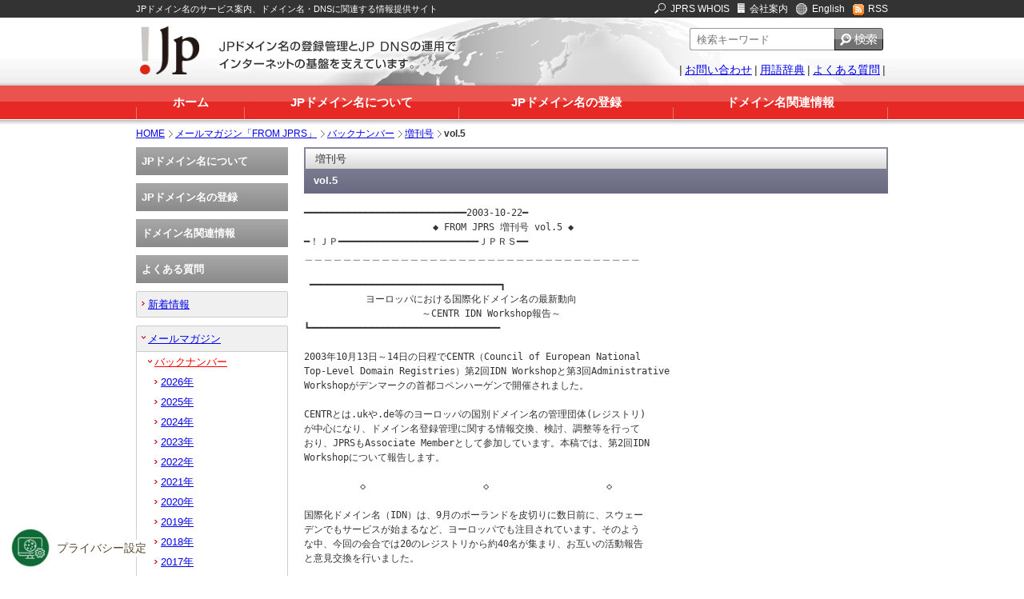

--- FILE ---
content_type: text/html
request_url: https://jprs.jp/mail/backnumber/event/0005.html
body_size: 36058
content:
<!DOCTYPE html PUBLIC "-//W3C//DTD XHTML 1.0 Transitional//EN" "http://www.w3.org/TR/xhtml1/DTD/xhtml1-transitional.dtd">
<html xmlns="http://www.w3.org/1999/xhtml" xml:lang="ja" lang="ja">
<head>
<meta http-equiv="Content-Type" content="text/html; charset=utf-8" />
<meta name="viewport" content="width=1024" />
<meta name="format-detection" content="telephone=no" />
<link rel="shortcut icon" href="/resources/ja/icon/favicon_jp.ico" /><title id="head-title">vol.5 | 増刊号 | バックナンバー | メールマガジン「FROM JPRS」 | JPRS</title>
<meta content="ドメイン,JPドメイン,JPRS,ＪＰＲＳ,日本レジストリサービス,日本語ドメイン,日本語ドメイン名,DNS" name="keywords" /><meta content="株式会社日本レジストリサービス(JPRS)は、JPドメイン名の登録管理業務とドメインネームシステムの運用を行なっています。" name="description" />
<link rel="alternate" type="application/rss+xml" title="RSS" href="https://jprs.jp/whatsnew/rss/jprs.rdf" />
<link rel="stylesheet" href="/shared/css/normalize.css" type="text/css" />
<link rel="stylesheet" href="/shared/css/layout.css" type="text/css" />
<link rel="stylesheet" href="/shared/css/component.css" type="text/css" />
<script type="text/javascript" src="/shared/js/jquery-1.7.2.min.js"></script>
<!-- STRIGHT ONE Tag Auto Control Script Start -->
<script type="text/javascript" src="https://cdn01.stright.bizris.com/js/1.0/cookie_consent_block.js" charset="UTF-8" data-site-id="SIT-7d571a65-f621-486b-a86f-60774b6cf007"></script>
<!-- STRIGHT ONE Tag Auto Control Script End -->
<!-- STRIGHT ONE Banner Script Start -->
<script type="module" src="https://cdn01.stright.bizris.com/js/1.0/cookie_consent_setting.js?banner_type=banner" charset="UTF-8" data-site-id="SIT-7d571a65-f621-486b-a86f-60774b6cf007"></script>
<!-- STRIGHT ONE Banner Script End --></head>
<body id="mail">

<!-- header -->
<div id="headerArea">
	<div class="section">
	<div class="inner">
	<p>JPドメイン名のサービス案内、ドメイン名・DNSに関連する情報提供サイト</p>
	<ul>
	<li class="mn1"><span><img src="/shared/imgs/img.gif" alt="JPRS WHOIS" class="icon search" /></span><a href="https://whois.jprs.jp/">JPRS WHOIS</a></li>
	<li class="mn2"><span><img src="/shared/imgs/img.gif" alt="会社案内" class="icon com" /></span><a href="https://jprs.co.jp/">会社案内</a></li>
	<li class="mn3"><span><img src="/shared/imgs/img.gif" alt="English" class="icon en" /></span><a href="https://jprs.co.jp/en/">English</a></li>
	<li class="mn4"><span><img src="/shared/imgs/img.gif" alt="RSS" class="icon rssIcon" /></span><a href="/whatsnew/rss/jprs.rdf">RSS</a></li>
	</ul>
	</div>
	</div>

	<div class="section2">
	<div class="inner">
	<dl class="logo">
	<dt><img src="/shared/imgs/heaer_logo.png" alt="JPドメイン名の登録管理とJP DNSの運用でインターネットの基盤を支えています。" height="60px"></dt>
	<dd><img src="/shared/imgs/heaer_logo_txt.png" alt="JPドメイン名の登録管理とJP DNSの運用でインターネットの基盤を支えています。" /></dd>
	</dl>

<div id="cse-search-form">
<!-- site search -->

<style type="text/css">
#header-search {
	float: right;
	margin-right: 6px;
}
#header-search input[type=text] {
	-webkit-appearance: none;
	display: inline-block;
	margin-right: 0;
	float: left;
	width: 181px;
	height: 28px;
	padding-left: 8px ! important;
	border: 1px solid #999999;
	background-color: #FFFFFF;
	padding: 2px;
	font-size: 120%;
	box-sizing: border-box;
	border-radius: 3px 0 0 3px;
	border-right: none;
}
#header-search input[type=image] {
	-webkit-appearance: none;
	display: inline-block;
	color: #fff;
	vertical-align: top;
	border: none;
	border-radius: 0 0;
}
.pbox input[type=image]:hover {
	opacity: 0.8;
}
</style>

<div id="header-search" role="search">
<form action="/results.html">
<p class="pbox">
  <input id="q" type="text" name="q" value="" placeholder="検索キーワード" autocomplete="off">
  <input type="image" src="/shared/imgs/header_search_pb.png" alt="検索する">
  <input type="hidden" name="charset" value="UTF-8">
  <input type="hidden" name="r" value="1:jprsjp">
</p>
</form>
</div>
<!-- //site search -->
</div>

<ul class="menu">
<li class="menu1"><span>|</span><a href="/contact.html">お問い合わせ</a></li>
<li class="menu2"><span>|</span><a href="/glossary/">用語辞典</a></li>
<li class="menu3"><span>|</span><a href="/faq/">よくある質問</a><span>|</span></li>
</ul>

</div>
<div class="line"><hr /></div>
</div>

<div id="navi-global">
<div class="inner">
<ul>
<li class="nav1"><a href="/">ホーム</a></li>
<li class="nav2"><a href="/about/">JPドメイン名について</a></li>
<li class="nav3"><a href="/registration/">JPドメイン名の登録</a></li>
<li class="nav4"><a href="/related-info/">ドメイン名関連情報</a></li>
</ul>
</div>
<div class="line"><hr /></div>
</div><!-- //#header --></div>


<!-- wrap -->
<div id="wrap">

<ol id="breadcrumbs">
<li><a href="/">HOME</a></li>
<li><a href="/mail/">メールマガジン「FROM JPRS」</a></li>
<li><a href="/mail/backnumber/index.html">バックナンバー</a></li>
<li><a href="/mail/backnumber/event/">増刊号</a></li>
<li>vol.5</li>
</ol>

<div class="inner">


<div id="contents">

<div class="h1-col"><p>増刊号</p><h1>vol.5</h1> <!-- //.h1-col --></div>

<div class="SOLO" id="p1"><div style="font-size:9pt"><pre>
━━━━━━━━━━━━━━━━━━━━━━━━━━━━━2003-10-22━
                       ◆ FROM JPRS 増刊号 vol.5 ◆
━！ＪＰ━━━━━━━━━━━━━━━━━━━━━━━━━ＪＰＲＳ━━
＿＿＿＿＿＿＿＿＿＿＿＿＿＿＿＿＿＿＿＿＿＿＿＿＿＿＿＿＿＿＿＿＿＿＿

 ━━━━━━━━━━━━━━━━━━━━━━━━━━━━━━━━━━┓
           ヨーロッパにおける国際化ドメイン名の最新動向
                     ～CENTR IDN Workshop報告～
┗━━━━━━━━━━━━━━━━━━━━━━━━━━━━━━━━━━

2003年10月13日～14日の日程でCENTR（Council of European National
Top-Level Domain Registries）第2回IDN Workshopと第3回Administrative
Workshopがデンマークの首都コペンハーゲンで開催されました。

CENTRとは.ukや.de等のヨーロッパの国別ドメイン名の管理団体(レジストリ) 
が中心になり、ドメイン名登録管理に関する情報交換、検討、調整等を行って
おり、JPRSもAssociate Memberとして参加しています。本稿では、第2回IDN 
Workshopについて報告します。

          ◇                     ◇                     ◇

国際化ドメイン名（IDN）は、9月のポーランドを皮切りに数日前に、スウェー
デンでもサービスが始まるなど、ヨーロッパでも注目されています。そのよう
な中、今回の会合では20のレジストリから約40名が集まり、お互いの活動報告
と意見交換を行いました。

日本からは、IDNを導入する上で検討した制度とその経験、IDN環境の整備に関
する状況を紹介しました。制度面では、日本語JPドメイン名登録開始時の優先
・同時登録、予約語、紛争処理等の制度とその効果を紹介しました。IDN環境面
では、IDN用アプリケーション開発ツールであるidnkitの開発と無償配布、
InternetExplorer用IDNプラグインi-Navの提供、PCメーカー等へのIDN対応のた
めの働きかけ等の活動に関する報告とそれを受けての課題を提示し、レジストリ
間の協力を提案しました。これらに関し、多くの質問を受け、賛同を得、IDNの
先駆者として会場の注目を集めました。

以下、IDN Workshopにおける各レジストリからのIDNに関する発表について概要
を報告します。

&lt;ドイツ&gt;
.deのレジストリであるDENICは、2004年第1四半期中にIDNの登録を開始すると
発表しました。ドイツ語はオーストリア、スイス、ルクセンブルクでも使われ
ている言語であるため、登録に関する制度や利用可能文字等についてそれらの
国のレジストリとも協調して検討しています。最初に登録を受け付ける非ASCII
文字は、ウムラウトを使った3文字のみの予定です。ドイツ語圏におけるIDNの
ニーズは高く、登録できる文字が3文字増えるだけにもかかわらず、年内に10万
件程度の登録が見込まれているとの報告がありました。

&lt;イギリス&gt;
.ukのレジストリであるNominet UKからもIDNに関する発表が行われました。英
語の母国であるイギリスではあるが、レジストリとしては英語以外の言語とし
て、ウェールズ語、スコットランド語、アイルランド語等についても配慮しな
ければならないということが理由です。2004年前半には登録の受付を開始した
いとのことでしたが、国際化ドメイン名に関するコミュニティとのやり取りは
まだほとんどないとのことでした。

&lt;イスラエル&gt;
.ilのレジストリであるISOC-ILからはドメイン名の国際化について深く考えさ
せられる発表が行われました。具体的には、イスラエルで使われるヘブライ語
では右から左に記述するため、ヘブライ語ドメイン名の登録を開始しても、利
用しにくいのではという点です。またASCIIとヘブライ語の文字を組み合わせた
ドメインラベルを使うこともできません。IDNはローカルコミュニティーのニー
ズを満たすためにありますが、イスラエルではそもそもローカルコミュニティー
のニーズは何かという議論がされている段階で、IDNの実現にはまだかなり時間
がかかることが予想されます。

&lt;Afilias&gt;
.infoのレジストリであるAfiliasもAssociate MemberとしてCENTRに参加して
いますが、2003年の第4四半期にドイツ語のウムラウト3文字の登録受付を開始
すると発表しました。ドイツ語から開始するのは、.infoの全登録のうち約5分
の1がドイツ語圏からであるためとのことです。.deと同じく最初はウムラウト
を使った3文字のみの登録受付の予定です。優先登録は行わない代わりに、登録
後60日間は移転を禁止しDRPにより不正な登録を防止する方策をとるとのことで
す。

&lt;VeriSign&gt;
.comと.netのレジストリであるVeriSignもAssociate MemberとしてCENTRに参加
しています。RACEからpunycodeへの移行に関するICANNとの手続きは調整中で
2004年第1四半期には完了する予定と説明されました。また、i-Navプラグイン
のOutlook、OutlookExpressでの対応はベータテスト中、ドイツ・スペイン・
北欧でIDNへのニーズに関する市場調査ではIDNへのニーズが高いという結果が
出た、i-Navは世界中で1400万件ダウンロードされている、などが発表されました。
そして最後にIDN対応のアプリケーションの開発を促進するためにIDN Software
Consortiumを立ち上げることが提案されました。

&lt;その他&gt;
予定されていた発表が一通り終わった後、各レジストリからそれぞれのIDNの
進捗に関する簡単な報告が行われました。それによるとスイス・オーストリア・
デンマーク・ノルウェー・ハンガリーでは2004年の第1四半期までにサービスを
開始する、イタリア・オランダ・フィンランド・ルクセンブルクでは前向きに
検討中、スペイン・ギリシア・スロベニアは検討中でサービス開始は未定との
ことです。ドイツ語圏と北欧が一歩リードして進んでいるという状況です。

▼まとめ
最後に、CENTR事務局とJPRSが合同で、次にとるべきステップについてまとめま
した。それはヨーロッパ各言語の文字テーブルの完成、メールアカウント名、
URIにおける技術標準の早期実現、そしてレジストリが連携してアプリケーショ
ンベンダーに環境整備を働きかけることです。大筋が合意され、今後はオンライ
ンで詳細をつめていくことになりました。

         ◇                     ◇                     ◇

◎関連URI

  ・CENTR (COUNCIL OF EUROPEAN NATIONAL TOP-LEVEL DOMAIN REGISTRIES) 
       http://www.centr.org/ 

━！ＪＰ━━━━━━━━━━━━━━━━━━━━━━━━━ＪＰＲＳ━━
              編集・発行：株式会社日本レジストリサービス（JPRS）　
                            http://jprs.jp/
                            http://日本レジストリサービス.jp/
                会議報告：　http://jpinfo.jp/event/
  メールニュース配信解除：　http://jpinfo.jp/mail/
ご意見・ご要望・おたより：　from@jprs.jp

当メールマガジンの全文または一部の文章をホームページ、メーリングリスト、
ニュースグループまたは他のメディア等へ許可なく転載することを禁止します。
━━━━━━━━━━━━━━━━━━━━━━━━━━━━━━━━━━━
Copyright(C), 2003 Japan Registry Service Co., Ltd. 2003年10月22日
</pre></div></div>


<!-- //#contents --></div>



<div id="navi-left">
<ul id="sidenavi">
<li class="sn-about"><dl>
<dt><a href="/about/">JPドメイン名について</a></dt>
<dd><ul>
<li><a href="/about/jp-dom/"><span class="display">JPドメイン名の種類</span></a>
<ul>
<li><a href="/about/jp-dom/spec/"><span class="display">種類と対象</span></a></li>
<li><a href="/about/jp-dom/character/"><span class="display">使用できる文字</span></a></li>
<li><a href="/about/jp-dom/example/">JPドメイン名の形式例</a></li>
</ul></li>
<li><a href="/about/dom-rule/">JPドメイン名のルール</a>
<ul>
<li><a href="/about/dom-rule/framework/">指定事業者制度</a>
<ul>
<li><a href="/about/dom-rule/agent-change/index.html">ドメイン名の管理指定事業者の変更</a></li>
</ul>
</li>
<li><a href="/about/dom-rule/doc/">JPドメイン名規則一覧</a></li>
<li><a href="/about/dom-rule/disclosure/">JPドメイン名登録情報の公開</a>
<ul>
<li><a href="/about/dom-rule/disclosure/format/">情報開示請求書および確約書</a></li>
</ul>	
</li>
<li><a href="/about/dom-rule/drp/">JPドメイン名紛争処理方針</a></li>
<li><a href="/about/dom-rule/lifecycle/">
JPドメイン名のライフサイクル</a></li>
<li><a href="/about/dom-rule/registry-lock/">
レジストリロックサービス</a></li>
<li><a href="/about/dom-rule/transfer-lock/">
指定事業者変更ロック</a></li>
<li><a href="/about/dom-rule/restriction-relaxation">
1組織1ドメイン名制限緩和</a></li>
</ul></li>
<li><a href="/about/dom-search/">JPドメイン名の検索</a>
<ul>
<li><a href="http://whois.jprs.jp/" target="_blank">JPRS WHOIS</a></li>
<!--<li><a href="/about/dom-search/whois/">Whoisとは</a></li>-->
<li><a href="/about/dom-search/jprs-whois/">JPRS WHOISご利用ガイド</a></li>
</ul></li>
<li><a href="/about/use/">JPドメイン名の活用方法</a>
<ul>
<li><a href="/about/use/business/">ビジネス活用</a></li>
<li><a href="/about/use/private/">プライベート活用</a></li>
<li><a href="/about/use/">特集記事</a></li>
</ul>
</li>
<li><a href="/about/report/"><span class="display">JPドメイン名レジストリレポート</span></a></li>
<li><a href="/about/stats/">JPドメイン名の登録数</a>
<ul>
<li><a href="/about/stats/domains/">JPドメイン名の登録数の推移</a></li>
</ul></li>
</ul></dd>
</dl></li>
<li class="sn-registration"><dl>
<dt><a href="/registration/">JPドメイン名の登録</a></dt>
<dd><ul>
<li><a href="/registration/flow/">JPドメイン名を登録するには</a></li>
<li><a href="/registration/cyber-squatting/">JPドメイン名登録の際の注意</a></li>
<li><a href="/registration/suspended/">ドメイン名の廃止に関する注意</a></li>
<li><a href="/registration/domain-hijacking/">ドメイン名の乗っ取りに関する注意</a></li>
<li><a href="/registration/list/">指定事業者一覧</a>
<ul>
<li><a href="/registration/list/pickup_list.php">指定事業者ピックアップ 五十音順 一覧 </a></li>
<li><a href="/registration/list/meibo/meibo_a.html">指定事業者 五十音順 一覧</a></li>
</ul></li>
<li><a href="/registration/jppartners-news/">指定事業者サービスニュース</a>
<ul>
<li><a href="/registration/jppartners-news/2025/">2025年</a></li>
<li><a href="/registration/jppartners-news/2024/">2024年</a></li>
<li><a href="/registration/jppartners-news/2023/">2023年</a></li>
<li><a href="/registration/jppartners-news/2022/">2022年</a></li>
<li><a href="/registration/jppartners-news/2021/">2021年</a></li>
<li><a href="/registration/jppartners-news/2020/">2020年</a></li>
<li><a href="/registration/jppartners-news/2019/">2019年</a></li>
<li><a href="/registration/jppartners-news/2018/">2018年</a></li>
<li><a href="/registration/jppartners-news/2017/">2017年</a></li>
<li><a href="/registration/jppartners-news/2016/">2016年</a></li>
<li><a href="/registration/jppartners-news/2015/">2015年</a></li>
<li><a href="/registration/jppartners-news/2014/">2014年</a></li>
<li><a href="/registration/jppartners-news/2013/">2013年</a></li>
<li><a href="/registration/jppartners-news/2012/">2012年</a></li>
<li><a href="/registration/jppartners-news/2011/">2011年</a></li>
<li><a href="/registration/jppartners-news/2010/">2010年</a></li>
<li><a href="/registration/jppartners-news/2009/">2009年</a></li>
<li><a href="/registration/jppartners-news/2008/">2008年</a></li>
<li><a href="/registration/jppartners-news/2007/">2007年</a></li>
<li><a href="/registration/jppartners-news/2006/">2006年</a></li>
</ul>
</li>
</ul></dd>
</dl></li>
<li class="sn-related-info"><dl>
<dt><a href="/related-info/">ドメイン名関連情報</a></dt>
<dd><ul>
<li><a href="/related-info/event/">ドメイン名関連会議報告</a>
<ul>
<li><a href="/related-info/event/2025/">2025年</a></li>
<li><a href="/related-info/event/2024/">2024年</a></li>
<li><a href="/related-info/event/2023/">2023年</a></li>
<li><a href="/related-info/event/2022/">2022年</a></li>
<li><a href="/related-info/event/2021/">2021年</a></li>
<li><a href="/related-info/event/2020/">2020年</a></li>
<li><a href="/related-info/event/2019/">2019年</a></li>
<li><a href="/related-info/event/2018/">2018年</a></li>
<li><a href="/related-info/event/2017/">2017年</a></li>
<li><a href="/related-info/event/2016/">2016年</a></li>
<li><a href="/related-info/event/2015/">2015年</a></li>
<li><a href="/related-info/event/2014/">2014年</a></li>
<li><a href="/related-info/event/2013/">2013年</a></li>
<li><a href="/related-info/event/2012/">2012年</a></li>
<li><a href="/related-info/event/2011/">2011年</a></li>
<li><a href="/related-info/event/2010/">2010年</a></li>
<li><a href="/related-info/event/2009/">2009年</a></li>
<li><a href="/related-info/event/2008/">2008年</a></li>
<li><a href="/related-info/event/2007/">2007年</a></li>
<li><a href="/related-info/event/2006/">2006年</a></li>
<li><a href="/related-info/event/2005/">2005年</a></li>
<li><a href="/related-info/event/2004/">2004年</a></li>
<li><a href="/related-info/event/2003/">2003年</a></li>
</ul>
</li>
<li><a href="/related-info/important/">ドメイン名重要ニュース</a></li>
<li><a href="/related-info/about/">ドメイン名ってなに？</a>
<ul>
<li><a href="/related-info/about/address/">ドメイン名は「インターネット上 の住所表示」</a></li>
<li><a href="/related-info/about/type/">ドメイン名の種類</a></li>
<li><a href="/related-info/about/jp_dom/">日本のドメイン名「.jp」</a></li>
</ul></li>
<li><a href="/related-info/guide/">ドメイン名やDNSの解説</a></li>
<li><a href="/related-info/study/">ドメイン名・DNSを楽しく学ぶ</a>

</li>
<li><a href="/related-info/history/">ドメイン名の歴史</a></li>
<li><a href="/related-info/link/">関連組織リンク集</a></li>
</ul></dd>
</dl></li>
<li class="sn-faq"><dl>
<dt><a href="/faq/">よくある質問</a></dt>
<dd><ul>
<li><a href="/faq/whole/">JPドメイン名全般について</a></li>
<li><a href="/faq/registration/">JPドメイン名の登録について</a></li>
<li><a href="/faq/application/">JPドメイン名の各種申請について</a></li>
<li><a href="/faq/use/">JPドメイン名の活用について</a></li>
<li><a href="/faq/jppartners/">指定事業者について</a></li>
</ul></dd>
</dl></li>
</ul>

<ul id="sidenavi2">
<li><a href="/whatsnew/">新着情報</a>
<ul>
<li id="whatNewSub"><a href="/whatsnew/">新着情報一覧</a>
<ul>



<li><a href="/whatsnew/2026/">2026年</a></li>




<li><a href="/whatsnew/2025/">2025年</a></li>




<li><a href="/whatsnew/2024/">2024年</a></li>




<li><a href="/whatsnew/2023/">2023年</a></li>




<li><a href="/whatsnew/2022/">2022年</a></li>




<li><a href="/whatsnew/2021/">2021年</a></li>




<li><a href="/whatsnew/2020/">2020年</a></li>




<li><a href="/whatsnew/2019/">2019年</a></li>




<li><a href="/whatsnew/2018/">2018年</a></li>




<li><a href="/whatsnew/2017/">2017年</a></li>




<li><a href="/whatsnew/2016/">2016年</a></li>




<li><a href="/whatsnew/2015/">2015年</a></li>




<li><a href="/whatsnew/2014/">2014年</a></li>




<li><a href="/whatsnew/2013/">2013年</a></li>




<li><a href="/whatsnew/2012/">2012年</a></li>








<li><a href="/whatsnew/2011/">2011年</a></li>
<li><a href="/whatsnew/2010/">2010年</a></li>
<li><a href="/whatsnew/2009/">2009年</a></li>
<li><a href="/whatsnew/2008/">2008年</a></li>
<li><a href="/whatsnew/2007/">2007年</a></li>
<li><a href="/whatsnew/2006/">2006年</a></li>
<li><a href="/whatsnew/2005/">2005年</a></li>
<li><a href="/whatsnew/2004/">2004年</a></li>
<li><a href="/whatsnew/2003/">2003年</a></li>
<li><a href="/whatsnew/2002/">2002年</a></li>
<li><a href="/whatsnew/2001/">2001年</a></li>
</ul></li>
<li><a href="/whatsnew/notice/">JPドメイン名についてのお知らせ</a>
<ul>





















































<li><a href="/whatsnew/notice/2026/">2026年</a></li>







<li><a href="/whatsnew/notice/2025/">2025年</a></li>







<li><a href="/whatsnew/notice/2024/">2024年</a></li>







<li><a href="/whatsnew/notice/2023/">2023年</a></li>







<li><a href="/whatsnew/notice/2022/">2022年</a></li>







<li><a href="/whatsnew/notice/2021/">2021年</a></li>







<li><a href="/whatsnew/notice/2020/">2020年</a></li>







<li><a href="/whatsnew/notice/2019/">2019年</a></li>







<li><a href="/whatsnew/notice/2018/">2018年</a></li>







<li><a href="/whatsnew/notice/2017/">2017年</a></li>







<li><a href="/whatsnew/notice/2016/">2016年</a></li>







<li><a href="/whatsnew/notice/2015/">2015年</a></li>







<li><a href="/whatsnew/notice/2014/">2014年</a></li>







<li><a href="/whatsnew/notice/2013/">2013年</a></li>







<li><a href="/whatsnew/notice/2012/">2012年</a></li>







<li><a href="/whatsnew/notice/2011/">2011年</a></li>

























































<li><a href="/whatsnew/notice/before2011/">2010年～2001年</a></li>
</ul></li>
<li><a href="/whatsnew/relation/">JPRS関連のお知らせ</a>
<ul>





<li><a href="/whatsnew/relation/2026/">2026年</a></li>







<li><a href="/whatsnew/relation/2025/">2025年</a></li>







<li><a href="/whatsnew/relation/2024/">2024年</a></li>







<li><a href="/whatsnew/relation/2023/">2023年</a></li>







<li><a href="/whatsnew/relation/2022/">2022年</a></li>







<li><a href="/whatsnew/relation/2021/">2021年</a></li>







<li><a href="/whatsnew/relation/2020/">2020年</a></li>







<li><a href="/whatsnew/relation/2019/">2019年</a></li>







<li><a href="/whatsnew/relation/2018/">2018年</a></li>







<li><a href="/whatsnew/relation/2017/">2017年</a></li>







<li><a href="/whatsnew/relation/2016/">2016年</a></li>







<li><a href="/whatsnew/relation/2015/">2015年</a></li>







<li><a href="/whatsnew/relation/2014/">2014年</a></li>







<li><a href="/whatsnew/relation/2013/">2013年</a></li>







<li><a href="/whatsnew/relation/2012/">2012年</a></li>







<li><a href="/whatsnew/relation/2011/">2011年</a></li>






































































































</ul></li>
<li><a href="/whatsnew/topics/">ドメイン名・DNS関連トピックス</a>
<ul>








































































































<li><a href="/whatsnew/topics/2026/">2026年</a></li>







<li><a href="/whatsnew/topics/2025/">2025年</a></li>







<li><a href="/whatsnew/topics/2024/">2024年</a></li>







<li><a href="/whatsnew/topics/2023/">2023年</a></li>







<li><a href="/whatsnew/topics/2022/">2022年</a></li>







<li><a href="/whatsnew/topics/2021/">2021年</a></li>







<li><a href="/whatsnew/topics/2020/">2020年</a></li>







<li><a href="/whatsnew/topics/2019/">2019年</a></li>







<li><a href="/whatsnew/topics/2018/">2018年</a></li>







<li><a href="/whatsnew/topics/2017/">2017年</a></li>







<li><a href="/whatsnew/topics/2016/">2016年</a></li>







<li><a href="/whatsnew/topics/2015/">2015年</a></li>







<li><a href="/whatsnew/topics/2014/">2014年</a></li>







<li><a href="/whatsnew/topics/2013/">2013年</a></li>







<li><a href="/whatsnew/topics/2012/">2012年</a></li>







<li><a href="/whatsnew/topics/2011/">2011年</a></li>



<li><a href="/whatsnew/topics/topics_old/">2010年〜2001年</a></li>
<li><a href="/whatsnew/topics/webdomain.html">Webドメインマーケティング</a></li>
</ul></li>
</ul></li>
<li class="open"><a href="/mail/" class="current">メールマガジン</a>
<ul>
<li class="open"><a href="/mail/backnumber/" class="current">バックナンバー</a>
<ul>


<li><a href="/mail/backnumber/2026/">2026&#24180;</a></li>


<li><a href="/mail/backnumber/2025/">2025&#24180;</a></li>


<li><a href="/mail/backnumber/2024/">2024&#24180;</a></li>


<li><a href="/mail/backnumber/2023/">2023&#24180;</a></li>


<li><a href="/mail/backnumber/2022/">2022&#24180;</a></li>


<li><a href="/mail/backnumber/2021/">2021&#24180;</a></li>


<li><a href="/mail/backnumber/2020/">2020&#24180;</a></li>


<li><a href="/mail/backnumber/2019/">2019&#24180;</a></li>


<li><a href="/mail/backnumber/2018/">2018&#24180;</a></li>


<li><a href="/mail/backnumber/2017/">2017&#24180;</a></li>


<li><a href="/mail/backnumber/2016/">2016&#24180;</a></li>


<li><a href="/mail/backnumber/2015/">2015&#24180;</a></li>


<li><a href="/mail/backnumber/2014/">2014&#24180;</a></li>


<li><a href="/mail/backnumber/2013/">2013&#24180;</a></li>


<li><a href="/mail/backnumber/2012/">2012&#24180;</a></li>


<li><a href="/mail/backnumber/2011/">2011&#24180;</a></li>


<li><a href="/mail/backnumber/2010/">2010&#24180;</a></li>


<li><a href="/mail/backnumber/2009/">2009&#24180;</a></li>


<li><a href="/mail/backnumber/2008/">2008&#24180;</a></li>


<li><a href="/mail/backnumber/2007/">2007&#24180;</a></li>


<li><a href="/mail/backnumber/2006/">2006&#24180;</a></li>


<li><a href="/mail/backnumber/2005/">2005&#24180;</a></li>


<li><a href="/mail/backnumber/2004/">2004&#24180;</a></li>


<li><a href="/mail/backnumber/2003/">2003&#24180;</a></li>


<li><a href="/mail/backnumber/2002/">2002&#24180;</a></li>


<li><a href="/mail/backnumber/2001/">2001&#24180;</a></li>

<li><a href="/mail/backnumber/event/" class="current">増刊号</a></li>
<li><a href="/mail/backnumber/extra/">号外</a></li>
</ul></li>
<li><a href="/mail/henkou.html">登録情報変更</a></li>
<li><a href="/mail/kaijyo.html">登録解除</a></li>
<li><a href="/mail/p_sai.html">パスワード再発行</a></li>
<li><a href="/mail/kiyaku.html">読者登録規約</a></li>
</ul></li>

<li><a href="/sns.html">ソーシャルメディア</a>
</li>


<li><a href="/jppartners/">指定事業者</a>
<ul>
<li><a href="/jppartners/about/">指定事業者とは</a></li>
<li><a href="/jppartners/apply/">指定事業者契約お申し込み</a>
<ul>
<li><a href="/jppartners/apply/procedure-form.html">指定事業者契約申込書</a></li>
<li><a href="/jppartners/apply/procedure-sample.html">指定事業者契約申込書 記入例</a></li>
</ul></li>
<li><a href="/jppartners/rule/">指定事業者に関するルール</a></li>
</ul></li>
<li><a href="/termination/">指定事業者契約終了に伴うお知らせ</a></li>

<li><a href="/registrar/">gTLD取次サービス</a>
<ul>
<li><a href="/registrar/info/framework/">指定事業者制度</a></li>
<li><a href="/registrar/info/disclosure/">gTLD等ドメイン名登録情報の公開</a></li>
<li><a href="/registrar/info/document.html">gTLD取次サービスに関するドキュメント</a></li>
<li><a href="/registrar/info/udrp/">統一ドメイン名紛争処理方針</a></li>
<li><a href="/registrar/info/transfers/">レジストラトランスファーに関する方針</a></li>
<li><a href="/registrar/info/wdrp/">登録情報の確認に関する方針</a></li>
<li><a href="/registrar/info/personal-data-transfer/">gTLD等ドメイン名登録情報の外国組織への提供</a></li>
<li><a href="/registrar/info/notice/">gTLD取次サービスについてのお知らせ</a></li>
<li><a href="/registrar/info/fee/">登録料・登録更新料・登録回復料等について</a></li>
</ul></li>

<li><a href="/tldservices/">TLD総合支援サービス</a>
<ul>
<li><a href="/tldservices/info/document.html">TLD総合支援サービスに関するドキュメント</a></li>
<li><a href="/tldservices/info/disclosure/index.html">ドメイン名登録情報の公開</a></li>
</ul></li>


<li><a href="/brandtld/">ブランドTLD総合サービス</a>
<ul>
<li><a href="/brandtld/features.html">ブランドTLDの特長</a></li>
</ul></li>

<li><a href="/pubcert/">サーバー証明書発行サービス</a>
<ul>
	<li><a href="/pubcert/about/">サーバー証明書とは</a>
		<ul>
					<li><a href="/pubcert/about/aossl/">常時SSL化について</a></li>
					<li><a href="/pubcert/about/wildcard/">ワイルドカード証明書について</a></li>
					<li><a href="/pubcert/about/CT/">Certificate Transparencyについて</a></li>
					<li><a href="/pubcert/about/ACME/">ACMEについて</a></li>
					<li><a href="/pubcert/about/guide/">サーバー証明書の解説</a></li>		</ul>
	</li>

	<li><a href="/pubcert/service/">JPRSサーバー証明書のサービス概要</a>
		<ul>
					<li><a href="/pubcert/service/authentication/">認証方法について</a></li>
					<li><a href="/pubcert/service/seal/">サイトシールについて</a></li>
					<li><a href="/pubcert/service/manual/">設定マニュアル</a></li>
					<li><a href="/pubcert/service/server/">対応環境について</a></li>
					<li><a href="/pubcert/service/certificate/">ルート証明書・中間CA証明書について</a></li>
					<li><a href="/pubcert/service/reasoncode/">失効申請における失効理由コードの指定について</a></li>
					<li><a href="/pubcert/info/repository/">サーバー証明書発行サービスに関するリポジトリ/利用規約</a></li>
					<li><a href="/pubcert/info/personal-data-transfer/">サーバー証明書情報等の外国組織への提供</a></li>
					<li><a href="/pubcert/service/notes/">ご利用にあたっての注意事項</a></li>
		</ul>
	</li>

	<li><a href="/pubcert/info/notice/">サーバー証明書発行サービスについてのお知らせ</a></li>
	<li><a href="/pubcert/info/maintenance/">メンテナンス情報</a></li>
	<li><a href="/pubcert/renewal-notice/">サーバー証明書の更新のご案内について</a></li>
</ul>
</li>

<li><a href="/stright/">クッキー同意管理ツール「STRIGHT」</a>
</li>

</ul>

<form action="https://sitesealinfo.pubcert.jprs.jp/SiteSealReference" name="SiteSealReference" method="post" target="_blank">
<!--お客様の証明ページを別ウィンドウにて開きます。-->
  <input type="image" name="Sticker" src="/shared/imgs/jprs_siteseal_140x59_OV.png" alt="クリックして証明書の内容をご確認ください。" oncontextmenu="return false;" />
  <!--ダウンロードしたサイトシール画像のパス名を指定します。-->
  <input type="hidden" name="certificateCn" value="jprs.jp">
  <input type="hidden" name="certificateClass" value="OV" />
  <!--証明書のシリアルNo及び証明書種別（DVもしくはOV）を指定します。-->
</form>






<!-- //#navi-left --></div>
<!-- //.inner --></div>



<!-- //#wrapper --></div>

<div id="footer">
<p class="pagetop"><span><a href="#headerArea"><img src="/shared/imgs/btn_pagetopf.gif" alt="ページの先頭へ" /></a></span></p>
<div id="footer-col">
<div class="section">
<div class="inner">
<dl>
<dt><img src="/shared/imgs/logo_ft.gif" alt="" /></dt>
<dd>株式会社日本レジストリサービス(JPRS)は、ドメイン名の登録管理と、<br />
ドメインネームシステム(DNS)の運用を通して、インターネットの基盤を24時間×365日支えています。</dd>
</dl>
</div>
</div>
<div class="section2">
<div class="inner">
<ul>
<li><span>｜</span><a href="https://jprs.co.jp/">会社案内</a></li>
<li><span>｜</span><a href="/privacy.html">プライバシーポリシー</a></li>
<li><span>｜</span><a href="https://jprs.co.jp/aboutwebsite.html">Webサイトについて</a></li>
<li><span>｜</span><a href="/copyright.html">著作権・リンク</a></li>
<li><span>｜</span><a href="/sitemap.html">サイトマップ</a><span>｜</span></li>
</ul>
<p>Copyright&copy;2001-2026 Japan Registry Services Co., Ltd.</p>
</div>
</div>
</div>
<!-- //#footer --></div>


<script type="text/javascript" src="/shared/js/motion-0.0.6-min.js"></script>
<script type="text/javascript" src="/shared/js/jquery.motion-0.0.6-min.js"></script>
<script type="text/javascript" src="/shared/js/common.js"></script>
<!-- User Insight PCDF Code Start : jprs.jp -->
<script type="text/javascript">
var _uic = _uic ||{}; var _uih = _uih ||{};_uih['id'] = 53861;
_uih['lg_id'] = '';
_uih['fb_id'] = '';
_uih['tw_id'] = '';
_uih['uigr_1'] = ''; _uih['uigr_2'] = ''; _uih['uigr_3'] = ''; _uih['uigr_4'] = ''; _uih['uigr_5'] = '';
_uih['uigr_6'] = ''; _uih['uigr_7'] = ''; _uih['uigr_8'] = ''; _uih['uigr_9'] = ''; _uih['uigr_10'] = '';
_uic['uls'] = 1;

/* DO NOT ALTER BELOW THIS LINE */
/* WITH FIRST PARTY COOKIE */
(function() {
var bi = document.createElement('script');bi.type = 'text/javascript'; bi.async = true;
bi.src = '//cs.nakanohito.jp/b3/bi.js';
var s = document.getElementsByTagName('script')[0];s.parentNode.insertBefore(bi, s);
})();
</script>
<!-- User Insight PCDF Code End : jprs.jp -->
<!--[if lte IE 6]>
<script type="text/javascript" src="/shared/js/DD_belatedPNG_0.0.8a-min.js"></script>
<script type="text/javascript">
DD_belatedPNG.fix('.line,#headerArea .section2 .inner,#navi-global,#navi-global ul,img,.bg-trans');
</script>
<![endif]-->
</body>
</html>

--- FILE ---
content_type: text/css
request_url: https://jprs.jp/shared/css/component.css
body_size: 38025
content:
img.icon{background-image:url(../imgs/icon.png);background-repeat:no-repeat;zoom:1;maring-right:3px}img.newwin{width:9px;height:7px;margin-left:5px;background-position:-15px 0}img.arwRs{width:5px;height:5px;background-position:0 0}img.arwRsb{width:5px;height:5px;background-position:-5px 0}img.arwRm{width:5px;height:10px;background-position:-10px 0}img.arwR{background-position:-45px -10px}img.arwR,img.arwR1{width:15px;height:15px}img.arwR1{background-position:0 -10px}img.arwR2{background-position:-15px -10px}img.arwR2,img.arwR3{width:15px;height:15px}img.arwR3{background-position:-30px -10px}img.search{background-position:0 -25px}img.en,img.search{width:15px;height:15px}img.en{background-position:-15px -25px}img.com{width:10px;height:15px;background-position:-30px -25px}img.ques{width:17px;height:17px;background-position:-40px -25px}img.pdfIcon{width:15px;height:1pc;background-position:0 -42px}img.rssIcon{width:14px;height:14px;background-position:-15px -42px}.first{margin-top:0!important}#wrap #contents div,#wrap #contents dl,#wrap #contents ol,#wrap #contents p,#wrap #contents table,#wrap #contents ul{margin-top:15px}#wrap #contents .h1-col{margin-top:0}#wrap #contents .h1-col p{margin-top:0!important}#wrap #contents .title1,#wrap #contents .title2,#wrap #contents .title3,#wrap #contents .titleEnt,#wrap #contents .titleEx,#wrap #contents h3,#wrap #contents h4{margin-top:25px}#wrap #contents .section{margin-top:15px;margin-left:10px;margin-right:10px}#wrap #contents .section .section-block,#wrap #contents h3.title{margin-top:15px}#wrap #contents .section-desc{margin-left:0;margin-top:25px}#wrap #contents .section-bg1,#wrap #contents .section-bg2{margin-top:15px;margin-left:10px}#wrap #contents ul li{margin-top:5px}#wrap .first-child{margin-top:0!important}.fc-atn{color:#e52724}a.fc-atn{color:#e52724!important}.h1-col{padding:2px;background:#696981;background:-moz-linear-gradient(top,#8a8a9e 0,#696981 100%);background:-webkit-gradient(linear,left top,left bottom,color-stop(0,#8a8a9e),color-stop(100%,#696981));background:-webkit-linear-gradient(top,#8a8a9e 0,#696981 100%);background:-o-linear-gradient(top,#8a8a9e 0,#696981 100%);background:-ms-linear-gradient(top,#8a8a9e 0,#696981 100%);background:linear-gradient(top,#8a8a9e 0,#696981 100%);-pie-background:linear-gradient(#8a8a9e,#696981 100%)}.h1-col,.h1-col p{zoom:1;margin:0;behavior:url(/shared/css/PIE.htc);position:relative;zoom:1}.h1-col p{padding:3px 9pt;background:#d7d7d7;background:-moz-linear-gradient(top,#fff 0,#d7d7d7 100%);background:-webkit-gradient(linear,left top,left bottom,color-stop(0,#fff),color-stop(100%,#d7d7d7));background:-webkit-linear-gradient(top,#fff 0,#d7d7d7 100%);background:-o-linear-gradient(top,#fff 0,#d7d7d7 100%);background:-ms-linear-gradient(top,#fff 0,#d7d7d7 100%);background:linear-gradient(top,#fff 0,#d7d7d7 100%);-pie-background:linear-gradient(#fff,#d7d7d7 100%)}.h1-col h1{color:#fff;padding:5px 10px!important}.h1-col span{display:block}.h1-year-col{padding:2px;background:#696981;background:-moz-linear-gradient(top,#8a8a9e 0,#696981 100%);background:-webkit-gradient(linear,left top,left bottom,color-stop(0,#8a8a9e),color-stop(100%,#696981));background:-webkit-linear-gradient(top,#8a8a9e 0,#696981 100%);background:-o-linear-gradient(top,#8a8a9e 0,#696981 100%);background:-ms-linear-gradient(top,#8a8a9e 0,#696981 100%);background:linear-gradient(top,#8a8a9e 0,#696981 100%);-pie-background:linear-gradient(#8a8a9e,#696981 100%)}.h1-year-col,.h1-year-col p{margin-top:0!important;zoom:1;margin:0;behavior:url(/shared/css/PIE.htc);position:relative;zoom:1}.h1-year-col p{padding:3px 9pt;background:#d7d7d7;background:-moz-linear-gradient(top,#fff 0,#d7d7d7 100%);background:-webkit-gradient(linear,left top,left bottom,color-stop(0,#fff),color-stop(100%,#d7d7d7));background:-webkit-linear-gradient(top,#fff 0,#d7d7d7 100%);background:-o-linear-gradient(top,#fff 0,#d7d7d7 100%);background:-ms-linear-gradient(top,#fff 0,#d7d7d7 100%);background:linear-gradient(top,#fff 0,#d7d7d7 100%);-pie-background:linear-gradient(#fff,#d7d7d7 100%)}.h1-year-col h1,.h1-year-col p.title{font-weight:700;color:#fff;padding:5px 10px!important;background:#696981;background:-moz-linear-gradient(top,#8a8a9e 0,#696981 100%);background:-webkit-gradient(linear,left top,left bottom,color-stop(0,#8a8a9e),color-stop(100%,#696981));background:-webkit-linear-gradient(top,#8a8a9e 0,#696981 100%);background:-o-linear-gradient(top,#8a8a9e 0,#696981 100%);background:-ms-linear-gradient(top,#8a8a9e 0,#696981 100%);background:linear-gradient(top,#8a8a9e 0,#696981 100%);-pie-background:linear-gradient(#8a8a9e,#696981 100%);zoom:1;margin:0;behavior:url(/shared/css/PIE.htc)}.h1-year-col span{display:block}.h1-col2{padding:2px;background:#b5b5b5;background:-moz-linear-gradient(top,#ccc 0,#b5b5b5 100%);background:-webkit-gradient(linear,left top,left bottom,color-stop(0,#ccc),color-stop(100%,#b5b5b5));background:-webkit-linear-gradient(top,#ccc 0,#b5b5b5 100%);background:-o-linear-gradient(top,#ccc 0,#b5b5b5 100%);background:-ms-linear-gradient(top,#ccc 0,#b5b5b5 100%);background:linear-gradient(top,#ccc 0,#b5b5b5 100%);-pie-background:linear-gradient(#ccc,#b5b5b5 100%)}.h1-col2,.h1-col2 p{zoom:1;margin:0;behavior:url(/shared/css/PIE.htc);position:relative;zoom:1}.h1-col2 p{padding:3px 9pt;background:#d7d7d7;background:-moz-linear-gradient(top,#fff 0,#d7d7d7 100%);background:-webkit-gradient(linear,left top,left bottom,color-stop(0,#fff),color-stop(100%,#d7d7d7));background:-webkit-linear-gradient(top,#fff 0,#d7d7d7 100%);background:-o-linear-gradient(top,#fff 0,#d7d7d7 100%);background:-ms-linear-gradient(top,#fff 0,#d7d7d7 100%);background:linear-gradient(top,#fff 0,#d7d7d7 100%);-pie-background:linear-gradient(#fff,#d7d7d7 100%)}.h1-col2 h1{font-weight:400;color:#000;padding:7px 10px 5px!important}.title-h1{background:#6b6b82;background:-moz-linear-gradient(top,#838398 0,#6b6b82 100%);background:-webkit-gradient(linear,left top,left bottom,color-stop(0,#838398),color-stop(100%,#6b6b82));background:-webkit-linear-gradient(top,#838398 0,#6b6b82 100%);background:-o-linear-gradient(top,#838398 0,#6b6b82 100%);background:-ms-linear-gradient(top,#838398 0,#6b6b82 100%);background:linear-gradient(top,#838398 0,#6b6b82 100%);-pie-background:linear-gradient(#838398,#6b6b82 100%);zoom:1;margin:0;behavior:url(/shared/css/PIE.htc);padding:20px!important;margin-top:0!important}.title-h1 h1{color:#fff}.title1,.title1 h2{position:relative;zoom:1}.title1 h2{background:#e83f3b;background:-moz-linear-gradient(top,#f5afad 0,#e83f3b 100%);background:-webkit-gradient(linear,left top,left bottom,color-stop(0,#f5afad),color-stop(100%,#e83f3b));background:-webkit-linear-gradient(top,#f5afad 0,#e83f3b 100%);background:-o-linear-gradient(top,#f5afad 0,#e83f3b 100%);background:-ms-linear-gradient(top,#f5afad 0,#e83f3b 100%);background:linear-gradient(top,#f5afad 0,#e83f3b 100%);-pie-background:linear-gradient(#f5afad,#e83f3b 100%);margin:0;behavior:url(/shared/css/PIE.htc);padding-left:5px}.title1 h2:after{content:"";display:block;clear:both;height:0}.title1 h2 .text{position:relative;display:block;padding:5px 8px;background:#d7d7d7;background:-moz-linear-gradient(top,#f6f6f6 0,#d7d7d7 100%);background:-webkit-gradient(linear,left top,left bottom,color-stop(0,#f6f6f6),color-stop(100%,#d7d7d7));background:-webkit-linear-gradient(top,#f6f6f6 0,#d7d7d7 100%);background:-o-linear-gradient(top,#f6f6f6 0,#d7d7d7 100%);background:-ms-linear-gradient(top,#f6f6f6 0,#d7d7d7 100%);background:linear-gradient(top,#f6f6f6 0,#d7d7d7 100%);-pie-background:linear-gradient(#f6f6f6,#d7d7d7 100%);margin:0;behavior:url(/shared/css/PIE.htc);zoom:1}.title2,.title2 h2{position:relative}.title2 h2{background:#e83f3b;background:-moz-linear-gradient(top,#f5afad 0,#e83f3b 100%);background:-webkit-gradient(linear,left top,left bottom,color-stop(0,#f5afad),color-stop(100%,#e83f3b));background:-webkit-linear-gradient(top,#f5afad 0,#e83f3b 100%);background:-o-linear-gradient(top,#f5afad 0,#e83f3b 100%);background:-ms-linear-gradient(top,#f5afad 0,#e83f3b 100%);background:linear-gradient(top,#f5afad 0,#e83f3b 100%);-pie-background:linear-gradient(#f5afad,#e83f3b 100%);margin:0;behavior:url(/shared/css/PIE.htc);zoom:1}.title2 h2:after{content:"";display:block;clear:both;height:0}.title2 h2 .mark{color:#fff;float:left;width:30px;text-align:center;padding:5px 0;_width:27px}.title2 h2 .text{margin-left:30px!important;padding:5px 8px;background:#d7d7d7;background:-moz-linear-gradient(top,#f6f6f6 0,#d7d7d7 100%);background:-webkit-gradient(linear,left top,left bottom,color-stop(0,#f6f6f6),color-stop(100%,#d7d7d7));background:-webkit-linear-gradient(top,#f6f6f6 0,#d7d7d7 100%);background:-o-linear-gradient(top,#f6f6f6 0,#d7d7d7 100%);background:-ms-linear-gradient(top,#f6f6f6 0,#d7d7d7 100%);background:linear-gradient(top,#f6f6f6 0,#d7d7d7 100%);-pie-background:linear-gradient(#f6f6f6,#d7d7d7 100%);zoom:1;margin:0;behavior:url(/shared/css/PIE.htc)}.title2 h2 .text,.title2 h2 a{position:relative;display:block}.title2 h2 a{color:#333;text-decoration:none;_display:inline;_zoom:1}.title2 h2 a:hover{text-decoration:underline}.title2 h2 a.open img.ico{position:absolute;top:8px;right:10px}.title2 h2 a .text{padding-right:30px}.title3 h2{background:#d7d7d7;background:-moz-linear-gradient(top,#f6f6f6 0,#d7d7d7 100%);background:-webkit-gradient(linear,left top,left bottom,color-stop(0,#f6f6f6),color-stop(100%,#d7d7d7));background:-webkit-linear-gradient(top,#f6f6f6 0,#d7d7d7 100%);background:-o-linear-gradient(top,#f6f6f6 0,#d7d7d7 100%);background:-ms-linear-gradient(top,#f6f6f6 0,#d7d7d7 100%);background:linear-gradient(top,#f6f6f6 0,#d7d7d7 100%);-pie-background:linear-gradient(#f6f6f6,#d7d7d7 100%);zoom:1;margin:0;behavior:url(/shared/css/PIE.htc)}.title3 h2 .mark,.title3 h2 .text{display:table-cell;vertical-align:middle;*display:inline;*zoom:1;padding:5px 8px}.title3 h2 .mark{color:#fff;background:#2b5888;background:-moz-linear-gradient(top,#5a92be 0,#2b5888 100%);background:-webkit-gradient(linear,left top,left bottom,color-stop(0,#5a92be),color-stop(100%,#2b5888));background:-webkit-linear-gradient(top,#5a92be 0,#2b5888 100%);background:-o-linear-gradient(top,#5a92be 0,#2b5888 100%);background:-ms-linear-gradient(top,#5a92be 0,#2b5888 100%);background:linear-gradient(top,#5a92be 0,#2b5888 100%);-pie-background:linear-gradient(#5a92be,#2b5888 100%)}.title3 h2 .mark,.titleEx h2{position:relative;zoom:1;margin:0;behavior:url(/shared/css/PIE.htc)}.titleEx h2{background:#5c5c5c;background:-moz-linear-gradient(top,#8a8a8a 0,#5c5c5c 100%);background:-webkit-gradient(linear,left top,left bottom,color-stop(0,#8a8a8a),color-stop(100%,#5c5c5c));background:-webkit-linear-gradient(top,#8a8a8a 0,#5c5c5c 100%);background:-o-linear-gradient(top,#8a8a8a 0,#5c5c5c 100%);background:-ms-linear-gradient(top,#8a8a8a 0,#5c5c5c 100%);background:linear-gradient(top,#8a8a8a 0,#5c5c5c 100%);-pie-background:linear-gradient(#8a8a8a,#5c5c5c 100%)}.titleEx h2:after{content:"";display:block;clear:both;height:0}.titleEx h2 .mark{color:#fff;float:left;width:30px;text-align:center;padding:5px 0}.titleEx h2 .text{position:relative;display:block;margin-left:30px!important;padding:5px 8px;background:#d7d7d7;background:-moz-linear-gradient(top,#f6f6f6 0,#d7d7d7 100%);background:-webkit-gradient(linear,left top,left bottom,color-stop(0,#f6f6f6),color-stop(100%,#d7d7d7));background:-webkit-linear-gradient(top,#f6f6f6 0,#d7d7d7 100%);background:-o-linear-gradient(top,#f6f6f6 0,#d7d7d7 100%);background:-ms-linear-gradient(top,#f6f6f6 0,#d7d7d7 100%);background:linear-gradient(top,#f6f6f6 0,#d7d7d7 100%);-pie-background:linear-gradient(#f6f6f6,#d7d7d7 100%);zoom:1;margin:0;behavior:url(/shared/css/PIE.htc)}.titleLink{border-top:1px solid #ccc;margin-top:30px}.titleLink a{position:relative;font-weight:700;color:#333;text-decoration:none;display:block;padding:5px 10px;border-top:1px solid #fff;background:#d7d7d7;background:-moz-linear-gradient(top,#fff 0,#d7d7d7 100%);background:-webkit-gradient(linear,left top,left bottom,color-stop(0,#fff),color-stop(100%,#d7d7d7));background:-webkit-linear-gradient(top,#fff 0,#d7d7d7 100%);background:-o-linear-gradient(top,#fff 0,#d7d7d7 100%);background:-ms-linear-gradient(top,#fff 0,#d7d7d7 100%);background:linear-gradient(top,#fff 0,#d7d7d7 100%);-pie-background:linear-gradient(#fff,#d7d7d7 100%);zoom:1;margin:0;behavior:url(/shared/css/PIE.htc)}.titleLink a:hover{text-decoration:underline}.titleLink a span{display:block;padding-left:20px}.titleLink a img.icon{position:absolute;top:50%;left:10px;margin-top:-7px}.titleNoLink{border-top:1px solid #ccc;margin-top:30px}.titleNoLink h2{font-weight:700;color:#333;text-decoration:none;display:block;padding:5px 10px;border-top:1px solid #fff;background:#d7d7d7;background:-moz-linear-gradient(top,#fff 0,#d7d7d7 100%);background:-webkit-gradient(linear,left top,left bottom,color-stop(0,#fff),color-stop(100%,#d7d7d7));background:-webkit-linear-gradient(top,#fff 0,#d7d7d7 100%);background:-o-linear-gradient(top,#fff 0,#d7d7d7 100%);background:-ms-linear-gradient(top,#fff 0,#d7d7d7 100%);background:linear-gradient(top,#fff 0,#d7d7d7 100%);-pie-background:linear-gradient(#fff,#d7d7d7 100%)}.titleNoLink h2 span{display:block}.titleNoLink h2,h3.title{position:relative;zoom:1;margin:0;behavior:url(/shared/css/PIE.htc)}h3.title{background:#d7d7d7;background:-moz-linear-gradient(top,#e4e4e4 0,#d7d7d7 100%);background:-webkit-gradient(linear,left top,left bottom,color-stop(0,#e4e4e4),color-stop(100%,#d7d7d7));background:-webkit-linear-gradient(top,#e4e4e4 0,#d7d7d7 100%);background:-o-linear-gradient(top,#e4e4e4 0,#d7d7d7 100%);background:-ms-linear-gradient(top,#e4e4e4 0,#d7d7d7 100%);background:linear-gradient(top,#e4e4e4 0,#d7d7d7 100%);-pie-background:linear-gradient(#e4e4e4,#d7d7d7 100%);padding-left:3px}h3.title span{display:block;padding:3px 8px;background:#fff}#wrap #contents #article{margin-top:0!important}#wrap #contents #article .title1{position:relative;zoom:1;margin-bottom:1em}#wrap #contents #article .title1 h1{position:relative;background:#e83f3b;background:-moz-linear-gradient(top,#f5afad 0,#e83f3b 100%);background:-webkit-gradient(linear,left top,left bottom,color-stop(0,#f5afad),color-stop(100%,#e83f3b));background:-webkit-linear-gradient(top,#f5afad 0,#e83f3b 100%);background:-o-linear-gradient(top,#f5afad 0,#e83f3b 100%);background:-ms-linear-gradient(top,#f5afad 0,#e83f3b 100%);background:linear-gradient(top,#f5afad 0,#e83f3b 100%);-pie-background:linear-gradient(#f5afad,#e83f3b 100%);margin:0;behavior:url(/shared/css/PIE.htc);zoom:1;padding-left:5px!important}#wrap #contents #article .title1 h1:after{content:"";display:block;clear:both;height:0}#wrap #contents #article .title1 h1 .text{position:relative;display:block;padding:5px 8px;background:#d7d7d7;background:-moz-linear-gradient(top,#f6f6f6 0,#d7d7d7 100%);background:-webkit-gradient(linear,left top,left bottom,color-stop(0,#f6f6f6),color-stop(100%,#d7d7d7));background:-webkit-linear-gradient(top,#f6f6f6 0,#d7d7d7 100%);background:-o-linear-gradient(top,#f6f6f6 0,#d7d7d7 100%);background:-ms-linear-gradient(top,#f6f6f6 0,#d7d7d7 100%);background:linear-gradient(top,#f6f6f6 0,#d7d7d7 100%);-pie-background:linear-gradient(#f6f6f6,#d7d7d7 100%);margin:0;behavior:url(/shared/css/PIE.htc);zoom:1}#wrap #contents #article .title{margin-bottom:5px;margin-top:2em}#wrap #contents #article .title h2{background:#d7d7d7;background:-moz-linear-gradient(top,#e4e4e4 0,#d7d7d7 100%);background:-webkit-gradient(linear,left top,left bottom,color-stop(0,#e4e4e4),color-stop(100%,#d7d7d7));background:-webkit-linear-gradient(top,#e4e4e4 0,#d7d7d7 100%);background:-o-linear-gradient(top,#e4e4e4 0,#d7d7d7 100%);background:-ms-linear-gradient(top,#e4e4e4 0,#d7d7d7 100%);background:linear-gradient(top,#e4e4e4 0,#d7d7d7 100%);-pie-background:linear-gradient(#e4e4e4,#d7d7d7 100%);margin:0;behavior:url(/shared/css/PIE.htc);padding-left:3px;position:relative;zoom:1}#wrap #contents #article .title h2 span{display:block;padding:3px 8px;background:#fff}#wrap #contents #article p,#wrap #contents #article ul{margin-top:0;margin-bottom:1.5em}#wrap #contents #article ol{margin:0 0 1.5em}#wrap #contents #article .h1-year-col{padding:2px;margin-top:0!important;position:relative}#wrap #contents #article .h1-year-col p{padding:3px 9pt;margin:0!important;background:#d7d7d7;background:-moz-linear-gradient(top,#fff 0,#d7d7d7 100%);background:-webkit-gradient(linear,left top,left bottom,color-stop(0,#fff),color-stop(100%,#d7d7d7));background:-webkit-linear-gradient(top,#fff 0,#d7d7d7 100%);background:-o-linear-gradient(top,#fff 0,#d7d7d7 100%);background:-ms-linear-gradient(top,#fff 0,#d7d7d7 100%);background:linear-gradient(top,#fff 0,#d7d7d7 100%);-pie-background:linear-gradient(#fff,#d7d7d7 100%);margin:0;behavior:url(/shared/css/PIE.htc);position:relative;zoom:1}#wrap #contents #article .h1-year-col,#wrap #contents #article .h1-year-col h1,#wrap #contents #article .h1-year-col p.title{background:#696981;background:-moz-linear-gradient(top,#8a8a9e 0,#696981 100%);background:-webkit-gradient(linear,left top,left bottom,color-stop(0,#8a8a9e),color-stop(100%,#696981));background:-webkit-linear-gradient(top,#8a8a9e 0,#696981 100%);background:-o-linear-gradient(top,#8a8a9e 0,#696981 100%);background:-ms-linear-gradient(top,#8a8a9e 0,#696981 100%);background:linear-gradient(top,#8a8a9e 0,#696981 100%);-pie-background:linear-gradient(#8a8a9e,#696981 100%);margin:0;behavior:url(/shared/css/PIE.htc);zoom:1}#wrap #contents #article .h1-year-col h1,#wrap #contents #article .h1-year-col p.title{font-weight:700;color:#fff;padding:5px 10px!important}#wrap #contents #article .h1-year-col span{display:block}#wrap #contents #article h3.title{font-size:1.08em;background:0 0!important;margin-top:0;margin-bottom:5px;background:#fff;background:-moz-linear-gradient(top,#fff 0,#fff 100%);background:-webkit-gradient(linear,left top,left bottom,color-stop(0,#fff),color-stop(100%,#fff));background:-webkit-linear-gradient(top,#fff 0,#fff 100%);background:-o-linear-gradient(top,#fff 0,#fff 100%);background:-ms-linear-gradient(top,#fff 0,#fff 100%);background:linear-gradient(top,#fff 0,#fff 100%)}#wrap #contents #article .title h3.title,#wrap #contents #article h3.title{padding-left:0;-pie-background:linear-gradient(#fff,#fff 100%);zoom:1;margin:0;behavior:url(/shared/css/PIE.htc)}#wrap #contents #article .title h3.title{position:relative;background:#fff;background:-moz-linear-gradient(top,#fff 0,#fff 100%);background:-webkit-gradient(linear,left top,left bottom,color-stop(0,#fff),color-stop(100%,#fff));background:-webkit-linear-gradient(top,#fff 0,#fff 100%);background:-o-linear-gradient(top,#fff 0,#fff 100%);background:-ms-linear-gradient(top,#fff 0,#fff 100%);background:linear-gradient(top,#fff 0,#fff 100%)}#wrap #contents #article .section{line-height:1.6}#wrap #contents #article .img-col p{margin-bottom:5px}#wrap #contents #article .img-col div{margin-top:0}#wrap #contents #article .relatedLinks{margin-bottom:20px}#wrap #contents #article .notesCol{padding:10px 5px 5px 20px}#wrap #contents #article .notesCol ul.link li{text-indent:0;padding-left:20px}#wrap #contents #article .relatedLinks{width:100%}.entryDate{text-align:right}.col-unit2{zoom:1;margin-top:25px!important}.col-unit2:after{content:"";display:block;clear:both;height:0}.col-unit2 .col-unit2-left{float:left;width:49%}.col-unit2 .col-unit2-right{float:right;width:49%}.col-unit2 .title{border-top:1px solid #ccc;position:relative;padding-top:1px}.col-unit2 .title a{position:relative;font-weight:700;color:#333;text-decoration:none;display:block;padding:5px 10px;border-top:1px solid #fff;background:#d7d7d7;background:-moz-linear-gradient(top,#fff 0,#d7d7d7 100%);background:-webkit-gradient(linear,left top,left bottom,color-stop(0,#fff),color-stop(100%,#d7d7d7));background:-webkit-linear-gradient(top,#fff 0,#d7d7d7 100%);background:-o-linear-gradient(top,#fff 0,#d7d7d7 100%);background:-ms-linear-gradient(top,#fff 0,#d7d7d7 100%);background:linear-gradient(top,#fff 0,#d7d7d7 100%);-pie-background:linear-gradient(#fff,#d7d7d7 100%);margin:0;behavior:url(/shared/css/PIE.htc);zoom:1}.col-unit2 .title a:hover{text-decoration:underline}.col-unit2 .title a span{position:relative;display:block;padding-left:22px;zoom:1}.col-unit2 .title a img.icon{position:absolute;top:50%;left:10px;margin-top:-7px}.col-unit2 ul li{padding-top:3px}.col-unit2 ul li a{padding:0 0 0 10px;background:url(../imgs/ico_arw_r.gif)no-repeat left center;zoom:1}.col-unit2 ul li span{display:block;padding:0 0 0 10px;background:url(../imgs/ico_arw_b.gif)no-repeat left center;zoom:1}.col-unit2 ul li ul{margin:0 0 0 10px;padding-bottom:3px}.col-unit2 ul.link li{padding-top:0;padding-left:20px;position:relative}.col-unit2 ul.link li a{display:inline;padding:0 0 0 10px;background:0 0 no-repeat left center;zoom:1;padding:0}.col-unit2 ul.link li img.icon{position:absolute;top:5px;left:0}.col-unit2 ul.link li p{margin-top:5px!important}.col-unit2-normal{zoom:1;margin-top:25px!important}.col-unit2-normal:after{content:"";display:block;clear:both;height:0}.col-unit2-normal .col-unit2-left{float:left;width:49%}.col-unit2-normal .col-unit2-right{float:right;width:49%}.col-unit2-normal ul li{padding-top:3px}.col-unit2-normal ul li a{display:block;padding:0 0 0 10px;background:url(../imgs/ico_arw_r.gif)no-repeat left center;zoom:1}.col-unit2-normal ul li span{display:block;padding:0 0 0 10px;background:url(../imgs/ico_arw_b.gif)no-repeat left center;zoom:1}.line-dot-center{background:url(../imgs/bg_line_dot.gif)top center repeat-y}.hasnavi .col-unit2{zoom:1;margin-top:50px}.hasnavi .col-unit2:after{content:"";display:block;clear:both;height:0}.hasnavi .col-unit2 .col-unit2-left{float:left;width:260px}.hasnavi .col-unit2 .col-unit2-right{float:right;width:260px}.hasnavi .col-unit2 .title{border-top:1px solid #ccc;position:relative;zoom:1;padding-top:1px}.hasnavi .col-unit2 .title a{font-weight:700;color:#333;text-decoration:none;display:block;padding:5px 10px;border-top:1px solid #fff;background:#d7d7d7;background:-moz-linear-gradient(top,#fff 0,#d7d7d7 100%);background:-webkit-gradient(linear,left top,left bottom,color-stop(0,#fff),color-stop(100%,#d7d7d7));background:-webkit-linear-gradient(top,#fff 0,#d7d7d7 100%);background:-o-linear-gradient(top,#fff 0,#d7d7d7 100%);background:-ms-linear-gradient(top,#fff 0,#d7d7d7 100%);background:linear-gradient(top,#fff 0,#d7d7d7 100%);-pie-background:linear-gradient(#fff,#d7d7d7 100%);margin:0;behavior:url(/shared/css/PIE.htc);position:relative;zoom:1}.hasnavi .col-unit2 .title a:hover{text-decoration:underline}.hasnavi .col-unit2 .title a span{display:block;background:url(../imgs/ico_arw_r3.gif)no-repeat center right}.hasnavi .col-unit2 ul li a{padding:0 0 0 10px;background:url(../imgs/ico_arw_r.gif)no-repeat 0 5px;zoom:1}.col-index-3rd{margin-top:10px}.col-index-3rd h2{border-top:1px dotted #999;padding-top:10px}.col-index-3rd h2.first-child{border-top:0;margin-top:5px!important}.img-col{margin-top:15px;text-align:center}#wrap #contents .section-desc{padding:10px 15px 25px;background:#f5f5f5;border-top:1px dotted #999;border-bottom:1px dotted #999}#wrap #contents .section-bg1{padding:20px;background:#f2f8f9}#wrap #contents .section-bg1 .fc{color:#336693}#wrap #contents .section-bg2{padding:20px;background:#fbdcdb}#wrap #contents .section-bg2 .fc{color:#ea4c4b}.box{border-radius:4px;-webkit-border-radius:4px;-moz-border-radius:4px;behavior:url(/shared/css/PIE.htc);position:relative;padding:9pt}.box,.rect{border:1px solid #ccc}.rect{padding:10px;zoom:1}.rect:after{content:"";display:block;clear:both;height:0}.rect .img-r{float:right;margin:0 0 10px 10px}table.tb-basic{width:100%;border:1px solid #ccc}table.tb-basic caption{font-weight:700;text-align:left}table.tb-basic td,table.tb-basic th{padding:5px 10px;border-bottom:1px solid #ccc}table.tb-basic td.center,table.tb-basic th.center{text-align:center}table.tb-basic th{font-weight:400;background:#eee;border:1px solid #ccc}table.tb-basic2{width:100%;border:1px solid #ccc}table.tb-basic2 caption{font-weight:700;text-align:left}table.tb-basic2 td,table.tb-basic2 th{padding:5px 10px;border:1px solid #ccc}table.tb-basic2 th{font-weight:400;background:#eee}table.tb-basic2 th span.date,table.tb-basic2 th span.num{white-space:nowrap;display:block;font-weight:700}table.tb-basic2 th div{margin:0!important}table.tb-basic2 th.nowrap{white-space:nowrap}table.tb-basic2 .title th{text-align:center;font-weight:700;background:#cacad0;border-left:1px solid #a6a6ac}table.tb-basic2 .title td,table.tb-basic2 .title th{border-right:1px solid #a6a6ac;border-top:1px solid #a8a8ae}table.tb-basic2 .title td{background:#bebec4}table.tb-basic2 tr td.center{text-align:center}table.tb-basic2 tr.right td{text-align:right}table.tb-basic2 tr.right td.center{text-align:center}table.tb-desc{width:100%;border-top:1px solid #ccc;border-bottom:1px solid #ccc}table.tb-desc th{vertical-align:top;background:#eee;padding:15px;border-top:1px dotted #999}table.tb-desc th.l{font-size:3.5em}table.tb-desc th.s{font-size:1.5em;white-space:nowrap}table.tb-desc th.middle{vertical-align:middle}table.tb-desc td{border-top:1px dotted #999;padding:15px}table.tb-desc2{width:100%;border-top:1px solid #ccc;border-bottom:1px solid #ccc}table.tb-desc2 th{text-align:left;vertical-align:top;background:#eee;padding:15px;border-bottom:1px dotted #999}table.tb-desc2 th.t{background:#dad5b1}table.tb-desc2 th.t2{background:#f0eee0}table.tb-desc2 td{text-align:left;border-bottom:1px dotted #999;padding:15px}table.tb-sml{font-size:.8em}table.tb-sml td,table.tb-sml th{padding:2px}table.tb-sml th,table.tb-sml tr.title td{text-align:center}table.contents td tt{font-size:small;font-family:ＭＳ\ ゴシック,monospace}.tb-ans{margin-top:2px!important}.tb-ans table{margin-top:0!important;background:#f8f8f8;width:100%}.tb-ans table th{color:#ea524e;width:29px;text-align:center;padding:0;vertical-align:middle;background:#efefef}.tb-ans table td{padding:15px;vertical-align:middle}.nowrap{white-space:nowrap!important}#tabsIndex{margin-top:15px;margin-bottom:-2px;overflow:hidden;position:relative;*zoom:1}#tabsIndex .tb-row{background:#7e7e7e;background:-moz-linear-gradient(top,#6a6a6a 0,#7e7e7e 100%);background:-webkit-gradient(linear,left top,left bottom,color-stop(0,#6a6a6a),color-stop(100%,#7e7e7e));background:-webkit-linear-gradient(top,#6a6a6a 0,#7e7e7e 100%);background:-o-linear-gradient(top,#6a6a6a 0,#7e7e7e 100%);background:-ms-linear-gradient(top,#6a6a6a 0,#7e7e7e 100%);background:linear-gradient(top,#6a6a6a 0,#7e7e7e 100%);-pie-background:linear-gradient(#6a6a6a,#7e7e7e 100%);margin:0;behavior:url(/shared/css/PIE.htc);zoom:1;position:relative;*zoom:1;display:table-row;behavior:url(/shared/css/display-table.min.htc)}#tabsIndex .tb-row:after{content:"";display:block;clear:both;height:0}#tabsIndex .tb-row .tb-cell{font-size:.92em;margin-top:0!important;padding:5px 4px 0 0;display:table-cell;-dt-display:table-cell;vertical-align:bottom}#tabsIndex .tb-row .tb-cell a{display:block;color:#fff;text-decoration:none;margin-bottom:5px}#tabsIndex .tb-row .tb-cell a span{display:block;text-align:center;border-radius:5px 5px 5px 5px;-webkit-border-radius:5px 5px 5px 5px;-moz-border-radius:5px 5px 5px 5px;behavior:url(/shared/css/PIE.htc);border:1px solid #fff;padding:5px 0;position:relative;*zoom:1}#tabsIndex .tb-row .tb-cell a.cur,#tabsIndex .tb-row .tb-cell a:hover{color:#000;margin-bottom:0}#tabsIndex .tb-row .tb-cell a.cur span,#tabsIndex .tb-row .tb-cell a:hover span{background:#fff;background:-moz-linear-gradient(top,#f7f7f7 0,#fff 100%);background:-webkit-gradient(linear,left top,left bottom,color-stop(0,#f7f7f7),color-stop(100%,#fff));background:-webkit-linear-gradient(top,#f7f7f7 0,#fff 100%);background:-o-linear-gradient(top,#f7f7f7 0,#fff 100%);background:-ms-linear-gradient(top,#f7f7f7 0,#fff 100%);background:linear-gradient(top,#f7f7f7 0,#fff 100%);-pie-background:linear-gradient(#f7f7f7,#fff 100%);zoom:1;margin:0;box-shadow:0 0 2px #000;-moz-box-shadow:0 0 2px #000;-webkit-box-shadow:0 0 2px #000;padding-bottom:10px;border-radius:5px 5px 0 0;-webkit-border-radius:5px 5px 0 0;-moz-border-radius:5px 5px 0 0;behavior:url(/shared/css/PIE.htc);position:relative}#tabsIndex .tb-row .all{padding-left:5px}#tabsIndex .tb-row .all span{width:137px}#tabsIndex .tb-row .notice span{width:215px}#tabsIndex .tb-row .relation span{width:155px}#tabsIndex .tb-row .topics{margin-right:0}#tabsIndex .tb-row .topics span{width:195px}ol.list-deci{margin-left:1.5em}ol.list-deci li{list-style:decimal outside;margin-top:5px}ol.list-deci li li{margin-top:5px}ul.list-def{overflow:hidden}ul.list-def li{list-style:none outside;padding:6px 8px;margin-top:-1px!important;border-top:1px dotted #ccc}ul.list-def li img.icon{margin:2px 5px 0 0;vertical-align:top}ul.list-def li a{text-decoration:none}ul.list-def li a:hover{text-decoration:underline}ul.list-disc{margin-left:1.5em}ul.list-disc li{list-style:disc outside!important;padding:0;background:0 0!important}ul.list-disc li ul{margin-left:1em}ul.list-disc li ul.link li{list-style:none inside!important;margin-left:0!important}ul.list-disc-l li{padding-left:15px;background:url(../imgs/ico_disc_l.png)no-repeat 0 3px;margin-bottom:5px}ul.list-disc-l li ul{margin:0 0 10px 1.5em}ul.list-disc-l li ul li{padding-left:0}ul.notes li{list-style:none outside;zoom:1}ul.notes li:after{content:"";display:block;clear:both;height:0}ul.notes li span{display:block;position:absolute}ul.notes li span.text{position:static;display:block;padding:0 0 0 15px}ul.notes li span.text2{position:static;display:block;padding:0 0 0 25px}ul.list-mark li{margin-top:5px;list-style:none outside;zoom:1}ul.list-mark li:after{content:"";display:block;clear:both;height:0}ul.list-mark li span.mark{display:block;position:absolute}ul.list-mark li span.text{position:static;display:block;padding:0 0 0 1.2em}ul.list-mark li ul{padding-left:1.2em;margin-top:0;margin-bottom:1em}ul.list-mark li ul li{margin-top:5px}ol.decimal{margin-left:2em}ol.decimal li{list-style-type:decimal}ul.link li{margin-top:8px;padding:0 0 3px 20px;background:0;position:relative;zoom:1}ul.link li img.arwR{position:absolute;top:2px;left:0}.notesTb{display:table;border:0 0!important;vertical-align:top}.notesTb .tr{display:table-row;border:0 0!important;margin:0!important;padding:0!important;behavior:url(/shared/css/display-table.min.htc)}.notesTb .tr .tt{font-weight:400;white-space:nowrap;padding:2px 0}.notesTb .tr .tt,.notesTb .tr .tx{display:table-cell;-dt-display:table-cell;vertical-align:top;border:0 0!important}.notesTb .tr .tx{padding:2px 0 2px 3px}div.list-row{zoom:1}div.list-row:after{content:"";display:block;clear:both;height:0}div.list-row ul{float:left;display:inline;padding-right:75pt;margin-top:0!important}div.list-row ul li a{padding:0 0 0 10px;background:url(../imgs/ico_arw_r.gif)no-repeat left center}div.list-row ul li span{padding-left:10px}dl.list dt{margin-top:10px}dl.list-date{zoom:1}dl.list-date:after{content:"";display:block;clear:both;height:0}dl.list-date dt{position:absolute;padding:5px 0 0 5px;font-weight:700}dl.list-date dd{padding:5px 14px 5px 10.5em;border-bottom:1px dotted #ccc}dl.list-date dd.list-blank a{padding-right:15px;background:url(../imgs/ico_newwin.png)no-repeat 99% 50%}dl.list-date a{text-decoration:none}dl.list-date a:hover{text-decoration:underline}dl.dl-square{position:relative}dl.dl-square dt{position:absolute;top:0;left:0;padding:0}dl.dl-square dd{padding-left:1.5em;zoom:1;overflow:hidden}dl.dl-square dd:after{content:"";display:block;clear:both;height:0}dl.dl-square dd p{margin-top:0!important}dl.docDesc dt{font-weight:700}dl.docDesc dd{margin-bottom:20px}.mn-faq{border:1px solid #cecece;zoom:1;overflow:hidden}.mn-faq:after{content:"";display:block;clear:both;height:0}.mn-faq li{float:left;border-right:1px solid #cecece;margin-right:-1px}.mn-faq li a{display:block}.mn-faq li a span{font-size:.92em;display:block;padding:3px 5px 3px 25px;background:url(../imgs/ico_arw_r3.gif)no-repeat 5px 3px}.mn-faq li a.cur,.mn-faq li a:hover{color:#fff;font-weight:700;text-decoration:none;background:#e83f3b;background:-moz-linear-gradient(top,#ee716e 0,#e83f3b 100%);background:-webkit-gradient(linear,left top,left bottom,color-stop(0,#ee716e),color-stop(100%,#e83f3b));background:-webkit-linear-gradient(top,#ee716e 0,#e83f3b 100%);background:-o-linear-gradient(top,#ee716e 0,#e83f3b 100%);background:-ms-linear-gradient(top,#ee716e 0,#e83f3b 100%);background:linear-gradient(top,#ee716e 0,#e83f3b 100%);-pie-background:linear-gradient(#ee716e,#e83f3b 100%);zoom:1;margin:0;behavior:url(/shared/css/PIE.htc)}.mn-faq li a.cur span,.mn-faq li a:hover span{background:url(../imgs/ico_arw_r3_cur.gif)no-repeat 5px 3px}.mn-faq li.mn1 a{width:181px}.mn-faq li.mn2 a{width:193px}.mn-faq li.mn3 a{width:221px}.mn-faq li.mn4 a{width:195px}.mn-faq li.mn5{border:0}.mn-faq li.mn5 a{width:148px}.table-layout{display:table}.table-layout .tr-layout{display:table-row;behavior:url(/shared/css/display-table.min.htc)}.table-layout .tr-layout .th-layout{font-weight:700;white-space:nowrap}.table-layout .tr-layout .td-layout,.table-layout .tr-layout .th-layout{display:table-cell;-dt-display:table-cell;padding:2px 5px;vertical-align:middle}.page-navi{text-align:center;margin-top:30px!important;padding:10px 0;border-top:1px dotted #999;border-bottom:1px dotted #999}.page-navi dl{text-align:left;display:table;margin:0 auto!important;padding-top:0;behavior:url(/shared/css/display-table.min.htc)}.page-navi dl dt{display:table-cell;-dt-display:table-cell;white-space:nowrap}.page-navi dl dt a,.page-navi dl dt span{padding-right:10px;background:url(../imgs/ico_bc.gif)no-repeat center right}.page-navi dl dd{padding-left:5px;display:table-cell;-dt-display:table-cell}.page-navi dl dd ol{margin-top:0!important}.page-navi dl dd ol li{list-style:none;display:inline;white-space:nowrap}.page-navi table{margin:0;padding:0;margin:0 auto!important;padding-top:0}.page-navi table td{margin:0;padding:0}.page-navi table td.tt{margin:0;padding:0;padding-right:5px}.page-navi table td.tt a,.page-navi table td.tt span{padding-right:10px;background:url(../imgs/ico_bc.gif)no-repeat center right}.page-navi table td ol{margin:0;padding:0;margin:0 auto!important;padding-top:0}.page-navi table td ol li{display:inline;margin:0;padding:0}#wrap #contents .relatedLinks{border-bottom:1px dotted #999;border-top:1px dotted #999;width:auto;margin:0 auto;padding:7px 0 10px}#wrap #contents .relatedLinks .tr-layout .th-layout{vertical-align:top!important;width:70px;padding-top:5px!important}#wrap #contents .relatedLinks .tr-layout .td-layout{vertical-align:top}#wrap #contents .relatedLinks .tr-layout .td-layout ul.link{margin:0!important}#wrap #contents .relatedLinks .tr-layout .td-layout ul.link li{list-style:none!important;margin-left:0!important;padding:0 0 3px 20px!important}.naviYealy{padding-bottom:20px}.naviYealy .page-navi{border:1px solid #e0e0e0;background:#f3f3f3}.naviYealy .page-navi dl,.naviYealy .page-navi table{padding:0 10px}.naviYealy .page-navi dl a.arw,.naviYealy .page-navi table a.arw{padding:0 0 0 10px;background:url(../imgs/ico_arw_r.gif)no-repeat left center}.naviYealy .page-navi a.current{color:red}.naviYealyMon{padding-bottom:20px}.naviYealyMon .page-navi{border:1px solid #e0e0e0;text-align:left;background:#f3f3f3;padding:10px}.naviYealyMon .page-navi dl,.naviYealyMon .page-navi table{padding:0;margin-left:0!important;margin-right:0!important}.naviYealyMon .page-navi dl .tt span,.naviYealyMon .page-navi table .tt span{padding-right:0;background:0}.naviYealyMon .page-navi dl .tt a.arw,.naviYealyMon .page-navi table .tt a.arw{padding:0 0 0 10px;background:url(../imgs/ico_arw_r.gif)no-repeat left center;padding-right:5px}.naviYealyMon .page-navi dl ol li,.naviYealyMon .page-navi table ol li{padding-right:10px}.naviYealyMon .page-navi a.current{color:red}.anc-wrap{position:relative}.anc-wrap ul.anc-list{position:absolute;top:0;right:0;text-align:right;margin:0!important;padding:0!important}.anc-wrap ul.anc-list li{display:inline}.list-yearly-row{zoom:1}.list-yearly-row:after{content:"";display:block;clear:both;height:0}.list-yearly-row ul{margin-top:0!important;float:left;display:inline;padding-right:15px}.input-btn{overflow:hidden;margin-top:10px}.input-btn,.input-btn span{display:inline-block;zoom:1;display:inline;zoom:1;position:relative}.input-btn span{border-radius:3px;-webkit-border-radius:3px;-moz-border-radius:3px;behavior:url(/shared/css/PIE.htc);background:url(/shared/imgs/btn_gradient2.gif)repeat-x #565669;overflow:visible;padding:0}.input-btn span input{display:inline-block;*zoom:1;*display:inline;color:#fff;background:0;border:0;zoom:1;position:relative}.btnGrad{display:block;background:url(../imgs/btn_gradient.gif)repeat-x left bottom #eee;border:1px solid #b7b7b7;border-radius:5px;-webkit-border-radius:5px;-moz-border-radius:5px;behavior:url(/shared/css/PIE.htc);vertical-align:middle;padding:15px;position:relative;zoom:1}.btnGrad img{margin-right:5px}.dotted{border-top:1px dotted #ccc;height:1px;margin:30px 0}.dotted hr{display:none}.center{text-align:center}.right{text-align:right}ul.rowS{width:60px;float:left}.admts{margin-top:10px!important}.admtm{margin-top:20px!important}.admtl{margin-top:30px!important}.adprs{padding-right:10px!important}.adprm{padding-right:20px!important}.img-r-col{zoom:1}.img-r-col:after{content:"";display:block;clear:both;height:0}.img-r-col p{margin-top:5px!important}.img-r-col .img-r{float:right;margin:0 0 10px 10px!important}.floatingHeader{position:fixed;top:0;visibility:hidden;margin:0;padding:0}#wrap #contents #resultArea div,#wrap #contents #resultArea dl,#wrap #contents #resultArea ol,#wrap #contents #resultArea p,#wrap #contents #resultArea table,#wrap #contents #resultArea ul{margin-top:0}.gcsc-branding{display:none}.gsc-table-result,.gsc-thumbnail-inside,.gsc-url-top{padding:0!important}

--- FILE ---
content_type: application/javascript
request_url: https://jprs.jp/shared/js/jquery.motion-0.0.6-min.js
body_size: 1537
content:
/* jQuery.Motion.js v0.0.6 | (c) utix Inc. http://www.utix.co.jp/ | The MIT License */
(function($,e,f){if(!e.Motion)return;$.fn.to=function(b,c){$(this).each(function(){var a=$(this);if(a.data('motion'))a.data('motion').stop();a.data('motion',Motion.to(a.get(0),b,c))});return this};$.fn.from=function(b,c){$(this).each(function(){var a=$(this);if(a.data('motion'))a.data('motion').stop();a.data('motion',Motion.from(a.get(0),b,c))});return this};$.fn.setTo=function(b,c,d){$(this).each(function(){var a=$(this);if(a.data('motion'))a.data('motion').stop();a.data('motion',Motion.setTo(a.get(0),b,c,d))});return this};$.fn.set=function(b){$(this).each(function(){var a=$(this);if(a.data('motion'))a.data('motion').stop();a.data('motion',null);Motion.set(a.get(0),b)});return this};$.fn.pause=function(){$(this).each(function(){var a=$(this);if(a.data('motion'))a.data('motion').pause();if(a.data('motionSerial'))a.data('motionSerial').pause()});return this};$.fn.resume=function(){$(this).each(function(){var a=$(this);if(a.data('motion'))a.data('motion').resume();if(a.data('motionSerial'))a.data('motionSerial').resume()});return this};$.fn.defaultRemove=$.fn.remove;$.fn.remove=function(b){$(this).each(function(){var a=$(this);if(a.data('motion'))a.data('motion').stop();if(b!='motion')a.defaultRemove(b)})};if(!e.MotionSerial)return;$.fn.serial=function(a){var b=$(this),serial;if(b.data('motionSerial'))b.data('motionSerial').stop();serial=new MotionSerial(b.get(0),a);b.data('motionSerial',serial);return serial}})(jQuery,window);